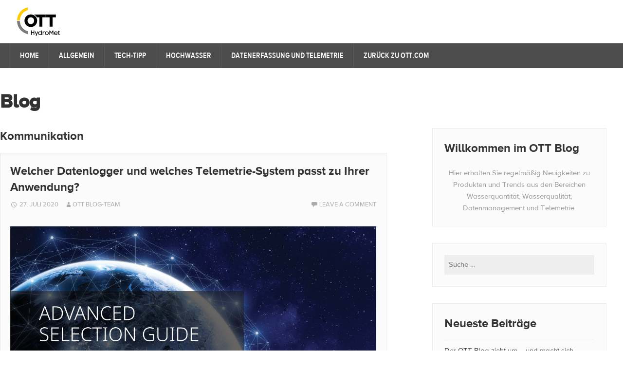

--- FILE ---
content_type: text/html; charset=UTF-8
request_url: https://www.ott.com/de-de/blog/tag/kommunikation/
body_size: 6757
content:
<!DOCTYPE html>
<html lang="de-DE">
<head>
<meta charset="UTF-8">
<meta name="viewport" content="width=device-width">
<title>Kommunikation | OTT HydroMet Blog</title>
<link rel="profile" href="https://gmpg.org/xfn/11">
<link rel="pingback" href="https://www.ott.com/de-de/blog/xmlrpc.php">
<link rel="stylesheet" type="text/css" href="https://necolas.github.io/normalize.css/3.0.1/normalize.css">
<link rel='dns-prefetch' href='//fonts.googleapis.com' />
<link rel='dns-prefetch' href='//s.w.org' />
<link rel="alternate" type="application/rss+xml" title="OTT HydroMet Blog &raquo; Feed" href="https://www.ott.com/de-de/blog/feed/" />
<link rel="alternate" type="application/rss+xml" title="OTT HydroMet Blog &raquo; Kommentar-Feed" href="https://www.ott.com/de-de/blog/comments/feed/" />
<link rel="alternate" type="application/rss+xml" title="OTT HydroMet Blog &raquo; Kommunikation Schlagwort-Feed" href="https://www.ott.com/de-de/blog/tag/kommunikation/feed/" />
		<script type="text/javascript">
			window._wpemojiSettings = {"baseUrl":"https:\/\/s.w.org\/images\/core\/emoji\/11\/72x72\/","ext":".png","svgUrl":"https:\/\/s.w.org\/images\/core\/emoji\/11\/svg\/","svgExt":".svg","source":{"concatemoji":"https:\/\/www.ott.com\/de-de\/blog\/wp-includes\/js\/wp-emoji-release.min.js?ver=4.9.8"}};
			!function(a,b,c){function d(a,b){var c=String.fromCharCode;l.clearRect(0,0,k.width,k.height),l.fillText(c.apply(this,a),0,0);var d=k.toDataURL();l.clearRect(0,0,k.width,k.height),l.fillText(c.apply(this,b),0,0);var e=k.toDataURL();return d===e}function e(a){var b;if(!l||!l.fillText)return!1;switch(l.textBaseline="top",l.font="600 32px Arial",a){case"flag":return!(b=d([55356,56826,55356,56819],[55356,56826,8203,55356,56819]))&&(b=d([55356,57332,56128,56423,56128,56418,56128,56421,56128,56430,56128,56423,56128,56447],[55356,57332,8203,56128,56423,8203,56128,56418,8203,56128,56421,8203,56128,56430,8203,56128,56423,8203,56128,56447]),!b);case"emoji":return b=d([55358,56760,9792,65039],[55358,56760,8203,9792,65039]),!b}return!1}function f(a){var c=b.createElement("script");c.src=a,c.defer=c.type="text/javascript",b.getElementsByTagName("head")[0].appendChild(c)}var g,h,i,j,k=b.createElement("canvas"),l=k.getContext&&k.getContext("2d");for(j=Array("flag","emoji"),c.supports={everything:!0,everythingExceptFlag:!0},i=0;i<j.length;i++)c.supports[j[i]]=e(j[i]),c.supports.everything=c.supports.everything&&c.supports[j[i]],"flag"!==j[i]&&(c.supports.everythingExceptFlag=c.supports.everythingExceptFlag&&c.supports[j[i]]);c.supports.everythingExceptFlag=c.supports.everythingExceptFlag&&!c.supports.flag,c.DOMReady=!1,c.readyCallback=function(){c.DOMReady=!0},c.supports.everything||(h=function(){c.readyCallback()},b.addEventListener?(b.addEventListener("DOMContentLoaded",h,!1),a.addEventListener("load",h,!1)):(a.attachEvent("onload",h),b.attachEvent("onreadystatechange",function(){"complete"===b.readyState&&c.readyCallback()})),g=c.source||{},g.concatemoji?f(g.concatemoji):g.wpemoji&&g.twemoji&&(f(g.twemoji),f(g.wpemoji)))}(window,document,window._wpemojiSettings);
		</script>
		<style type="text/css">
img.wp-smiley,
img.emoji {
	display: inline !important;
	border: none !important;
	box-shadow: none !important;
	height: 1em !important;
	width: 1em !important;
	margin: 0 .07em !important;
	vertical-align: -0.1em !important;
	background: none !important;
	padding: 0 !important;
}
</style>
<link rel='stylesheet' id='es-widget-css-css'  href='https://www.ott.com/de-de/blog/wp-content/plugins/email-subscribers/widget/es-widget.css?ver=4.9.8' type='text/css' media='all' />
<link rel='stylesheet' id='motif-fonts-css'  href='//fonts.googleapis.com/css?family=Droid+Serif%3A400%2C400italic%2C700%2C700italic%7CDroid+Sans%3A400%2C700&#038;subset=latin' type='text/css' media='all' />
<link rel='stylesheet' id='genericons-css'  href='https://www.ott.com/de-de/blog/wp-content/themes/ott-motif-wpcom/fonts/genericons.css?ver=2.09' type='text/css' media='all' />
<link rel='stylesheet' id='proxima nova bold-css'  href='https://www.ott.com/de-de/blog/wp-content/themes/ott-motif-wpcom/fonts/proxima_nova_bold/proxima_nova_bold/proxima_nova_bold.css?ver=4.9.8' type='text/css' media='all' />
<link rel='stylesheet' id='proxima_nova_regular-css'  href='https://www.ott.com/de-de/blog/wp-content/themes/ott-motif-wpcom/fonts/proxima_nova_regular/proxima_nova_regular/proxima_nova_regular.css?ver=4.9.8' type='text/css' media='all' />
<link rel='stylesheet' id='proxima_nova_semibold-css'  href='https://www.ott.com/de-de/blog/wp-content/themes/ott-motif-wpcom/fonts/proxima_nova_semibold/proxima_nova_semibold/proxima_nova_semibold.css?ver=4.9.8' type='text/css' media='all' />
<link rel='stylesheet' id='proxima_nova_cond_semibold-css'  href='https://www.ott.com/de-de/blog/wp-content/themes/ott-motif-wpcom/fonts/proxima_nova_cond_semibold/proxima_nova_cond_semibold/proxima_nova_cond_semibold.css?ver=4.9.8' type='text/css' media='all' />
<link rel='stylesheet' id='motif-style-css'  href='https://www.ott.com/de-de/blog/wp-content/themes/ott-motif-wpcom/style.css?ver=4.9.8' type='text/css' media='all' />
<script type='text/javascript' src='https://www.ott.com/de-de/blog/wp-includes/js/jquery/jquery.js?ver=1.12.4'></script>
<script type='text/javascript' src='https://www.ott.com/de-de/blog/wp-includes/js/jquery/jquery-migrate.min.js?ver=1.4.1'></script>
<link rel='https://api.w.org/' href='https://www.ott.com/de-de/blog/wp-json/' />
<link rel="EditURI" type="application/rsd+xml" title="RSD" href="https://www.ott.com/de-de/blog/xmlrpc.php?rsd" />
<link rel="wlwmanifest" type="application/wlwmanifest+xml" href="https://www.ott.com/de-de/blog/wp-includes/wlwmanifest.xml" /> 
<meta name="generator" content="WordPress 4.9.8" />
</head>

<body class="archive tag tag-kommunikation tag-625 display-header-text">
<div id="page" class="hfeed site">
		<header id="masthead" class="site-header" role="banner">

		<div class="site-branding">
			
						<span class='ott_logo'></span>
					</div><!-- .site-branding -->

		<nav id="site-navigation" class="main-navigation" role="navigation">
			<h1 class="menu-toggle">Menu</h1>
			<div class="screen-reader-text skip-link"><a href="#content" title="Skip to content">Skip to content</a></div>

			<div class="menu-ott-blog1-container"><ul id="menu-ott-blog1" class="menu"><li id="menu-item-185" class="menu-item menu-item-type-custom menu-item-object-custom menu-item-home menu-item-185"><a href="https://www.ott.com/de-de/blog/">Home</a></li>
<li id="menu-item-182" class="menu-item menu-item-type-taxonomy menu-item-object-category menu-item-182"><a href="https://www.ott.com/de-de/blog/category/allgemein/">Allgemein</a></li>
<li id="menu-item-181" class="menu-item menu-item-type-taxonomy menu-item-object-category menu-item-181"><a href="https://www.ott.com/de-de/blog/category/tech-tipp/">Tech-Tipp</a></li>
<li id="menu-item-1807" class="menu-item menu-item-type-taxonomy menu-item-object-category menu-item-1807"><a href="https://www.ott.com/de-de/blog/category/hochwasser/">Hochwasser</a></li>
<li id="menu-item-1808" class="menu-item menu-item-type-taxonomy menu-item-object-category menu-item-1808"><a href="https://www.ott.com/de-de/blog/category/datenerfassung-und-telemetrie/">Datenerfassung und Telemetrie</a></li>
<li id="menu-item-184" class="menu-item menu-item-type-custom menu-item-object-custom menu-item-184"><a href="https://www.ott.com/de-de">zurück zu ott.com</a></li>
</ul></div>		</nav><!-- #site-navigation -->
	</header><!-- #masthead -->

	<div id="content" class="site-content">

		<h1 class="site-title">Blog</h1>
	<section id="primary" class="content-area">
		<main id="main" class="site-main" role="main">

		
			<header class="page-header">
				<h1 class="page-title">
					Kommunikation				</h1>
							</header><!-- .page-header -->

						
				
<article id="post-1743" class="post-1743 post type-post status-publish format-standard hentry category-allgemein category-datenerfassung-und-telemetrie tag-datenfernuebertragung tag-datenlogger tag-datenuebertragung tag-echtzeitmessung tag-fernkommunikation tag-fernkommunikationstechnologie tag-ip-datenlogger tag-kommunikation tag-messdaten tag-mobile-datenuebertragung tag-mobilfunk tag-ott-netdl tag-redundanz tag-satellit tag-satellitenuebertragung tag-smartphone tag-sutron-satlink-3 tag-telemetrie tag-telemetriesystem tag-ueberwachungsstation">

	<header class="entry-header">
				<h1 class="entry-title"><a href="https://www.ott.com/de-de/blog/2020/07/27/welcher-datenlogger-und-welches-telemetrie-system-passt-zu-ihrer-anwendung/" rel="bookmark">Welcher Datenlogger und welches Telemetrie-System passt zu Ihrer Anwendung?</a></h1>
		
				<div class="entry-meta">
			<span class="date"><a href="https://www.ott.com/de-de/blog/2020/07/27/welcher-datenlogger-und-welches-telemetrie-system-passt-zu-ihrer-anwendung/" title="Permalink to Welcher Datenlogger und welches Telemetrie-System passt zu Ihrer Anwendung?" rel="bookmark"><time class="entry-date published" datetime="2020-07-27T10:29:03+00:00">27. Juli 2020</time><time class="updated" datetime="2020-07-27T12:40:26+00:00">27. Juli 2020</time></a></span><span class="author vcard"><a class="url fn n" href="https://www.ott.com/de-de/blog/author/r-braunegger/" title="View all posts by OTT Blog-Team">OTT Blog-Team</a></span>
						<span class="comments-link"><a href="https://www.ott.com/de-de/blog/2020/07/27/welcher-datenlogger-und-welches-telemetrie-system-passt-zu-ihrer-anwendung/#respond">Leave a comment</a></span>
			
			
		</div><!-- .entry-meta -->
			</header><!-- .entry-header -->

	
		<div class="entry-content">
		<p><a href="https://info.otthydromet.com/Advanced-Selection-Guide-Dataloggers-Telemetry-Mailing_DE-de.html?utm_source=blog&amp;utm_medium=social&amp;utm_campaign=Hydro20"><img class="aligncenter size-full wp-image-1746" src="https://www.ott.com/de-de/blog/wp-content/uploads/2020/07/Advanced-Selection-Guide-Cover-Image.png" alt="" width="1228" height="690" srcset="https://www.ott.com/de-de/blog/wp-content/uploads/2020/07/Advanced-Selection-Guide-Cover-Image.png 1228w, https://www.ott.com/de-de/blog/wp-content/uploads/2020/07/Advanced-Selection-Guide-Cover-Image-300x169.png 300w, https://www.ott.com/de-de/blog/wp-content/uploads/2020/07/Advanced-Selection-Guide-Cover-Image-768x432.png 768w, https://www.ott.com/de-de/blog/wp-content/uploads/2020/07/Advanced-Selection-Guide-Cover-Image-1024x575.png 1024w" sizes="(max-width: 1228px) 100vw, 1228px" /></a></p>
<p>Da Datenlogger Daten-Speicherung, Parameter-Berechnung und Alarmierung übernehmen, stellen sie sozusagen das Gehirn einer Überwachungsstation dar. Zusätzlich benötigen abgelegene Messstationen eine passende Fernkommunikationstechnologie, um alle Messdaten zuverlässig zu übertragen. Dies geschieht im Idealfall in Echtzeit direkt an einen Server, Computer oder an ein Smartphone.</p>
<p><a class="more-link" href="https://www.ott.com/de-de/blog/2020/07/27/welcher-datenlogger-und-welches-telemetrie-system-passt-zu-ihrer-anwendung/#more-1743">weiterlesen →</a></p>
			</div><!-- .entry-content -->
	
	
</article><!-- #post-## -->

			
			
		
		</main><!-- #main -->
	</section><!-- #primary -->

<div id="secondary" class="widget-area sidebar-widget-area" role="complementary">
		<aside id="text-5" class="widget widget_text"><h1 class="widget-title">Willkommen im OTT Blog</h1>			<div class="textwidget"><p><center>Hier erhalten Sie regelmäßig Neuigkeiten zu Produkten und Trends aus den Bereichen Wasserquantität, Wasserqualität, Datenmanagement und Telemetrie.</center></p>
</div>
		</aside><aside id="search-2" class="widget widget_search"><form role="search" method="get" class="search-form" action="https://www.ott.com/de-de/blog/">
				<label>
					<span class="screen-reader-text">Suche nach:</span>
					<input type="search" class="search-field" placeholder="Suche&#160;&hellip;" value="" name="s" />
				</label>
				<input type="submit" class="search-submit" value="Suche" />
			</form></aside>		<aside id="recent-posts-2" class="widget widget_recent_entries">		<h1 class="widget-title">Neueste Beiträge</h1>		<ul>
											<li>
					<a href="https://www.ott.com/de-de/blog/2020/11/06/der-ott-blog-zieht-um-und-macht-sich-schick/">Der OTT Blog zieht um – und macht sich schick</a>
											<span class="post-date">6. November 2020</span>
									</li>
											<li>
					<a href="https://www.ott.com/de-de/blog/2020/09/24/leitfaden-anwendungsmatrix-zur-quantitaetsmessung-von-oberflaechengewaessern/">Leitfaden: Anwendungsmatrix zur Quantitätsmessung von Oberflächengewässern</a>
											<span class="post-date">24. September 2020</span>
									</li>
											<li>
					<a href="https://www.ott.com/de-de/blog/2020/09/10/live-webinar-die-neuen-funktionen-des-ott-svr-100/">Live-Webinar: Die neuen Funktionen des OTT SVR 100</a>
											<span class="post-date">10. September 2020</span>
									</li>
											<li>
					<a href="https://www.ott.com/de-de/blog/2020/08/27/informationssammlung-zum-thema-hochwasser/">Informationssammlung zum Thema Hochwasser</a>
											<span class="post-date">27. August 2020</span>
									</li>
											<li>
					<a href="https://www.ott.com/de-de/blog/2020/08/19/aufzeichnungen-der-ott-hydromet-webinar-reihe-2020/">Aufzeichnungen der OTT HydroMet Webinar-Reihe 2020</a>
											<span class="post-date">19. August 2020</span>
									</li>
											<li>
					<a href="https://www.ott.com/de-de/blog/2020/08/13/stroemungssensor-ott-svr-100-jetzt-mit-sdi-12-schnittstelle/">Strömungssensor OTT SVR 100: Jetzt mit SDI-12-Schnittstelle</a>
											<span class="post-date">13. August 2020</span>
									</li>
					</ul>
		</aside><aside id="archives-2" class="widget widget_archive"><h1 class="widget-title">Archive</h1>		<label class="screen-reader-text" for="archives-dropdown-2">Archive</label>
		<select id="archives-dropdown-2" name="archive-dropdown" onchange='document.location.href=this.options[this.selectedIndex].value;'>
			
			<option value="">Monat auswählen</option>
				<option value='https://www.ott.com/de-de/blog/2020/11/'> November 2020 </option>
	<option value='https://www.ott.com/de-de/blog/2020/09/'> September 2020 </option>
	<option value='https://www.ott.com/de-de/blog/2020/08/'> August 2020 </option>
	<option value='https://www.ott.com/de-de/blog/2020/07/'> Juli 2020 </option>
	<option value='https://www.ott.com/de-de/blog/2020/06/'> Juni 2020 </option>
	<option value='https://www.ott.com/de-de/blog/2020/03/'> März 2020 </option>
	<option value='https://www.ott.com/de-de/blog/2020/02/'> Februar 2020 </option>
	<option value='https://www.ott.com/de-de/blog/2020/01/'> Januar 2020 </option>
	<option value='https://www.ott.com/de-de/blog/2019/12/'> Dezember 2019 </option>
	<option value='https://www.ott.com/de-de/blog/2019/11/'> November 2019 </option>
	<option value='https://www.ott.com/de-de/blog/2019/10/'> Oktober 2019 </option>
	<option value='https://www.ott.com/de-de/blog/2019/09/'> September 2019 </option>
	<option value='https://www.ott.com/de-de/blog/2019/08/'> August 2019 </option>
	<option value='https://www.ott.com/de-de/blog/2019/07/'> Juli 2019 </option>
	<option value='https://www.ott.com/de-de/blog/2019/06/'> Juni 2019 </option>
	<option value='https://www.ott.com/de-de/blog/2019/05/'> Mai 2019 </option>
	<option value='https://www.ott.com/de-de/blog/2019/03/'> März 2019 </option>
	<option value='https://www.ott.com/de-de/blog/2019/02/'> Februar 2019 </option>
	<option value='https://www.ott.com/de-de/blog/2019/01/'> Januar 2019 </option>
	<option value='https://www.ott.com/de-de/blog/2018/12/'> Dezember 2018 </option>
	<option value='https://www.ott.com/de-de/blog/2018/11/'> November 2018 </option>
	<option value='https://www.ott.com/de-de/blog/2018/08/'> August 2018 </option>
	<option value='https://www.ott.com/de-de/blog/2018/07/'> Juli 2018 </option>
	<option value='https://www.ott.com/de-de/blog/2018/06/'> Juni 2018 </option>
	<option value='https://www.ott.com/de-de/blog/2018/04/'> April 2018 </option>
	<option value='https://www.ott.com/de-de/blog/2018/03/'> März 2018 </option>
	<option value='https://www.ott.com/de-de/blog/2018/02/'> Februar 2018 </option>
	<option value='https://www.ott.com/de-de/blog/2018/01/'> Januar 2018 </option>
	<option value='https://www.ott.com/de-de/blog/2017/12/'> Dezember 2017 </option>
	<option value='https://www.ott.com/de-de/blog/2017/11/'> November 2017 </option>
	<option value='https://www.ott.com/de-de/blog/2017/09/'> September 2017 </option>
	<option value='https://www.ott.com/de-de/blog/2017/08/'> August 2017 </option>
	<option value='https://www.ott.com/de-de/blog/2017/07/'> Juli 2017 </option>
	<option value='https://www.ott.com/de-de/blog/2017/06/'> Juni 2017 </option>
	<option value='https://www.ott.com/de-de/blog/2017/05/'> Mai 2017 </option>
	<option value='https://www.ott.com/de-de/blog/2017/04/'> April 2017 </option>
	<option value='https://www.ott.com/de-de/blog/2017/03/'> März 2017 </option>
	<option value='https://www.ott.com/de-de/blog/2017/02/'> Februar 2017 </option>
	<option value='https://www.ott.com/de-de/blog/2016/12/'> Dezember 2016 </option>
	<option value='https://www.ott.com/de-de/blog/2016/11/'> November 2016 </option>
	<option value='https://www.ott.com/de-de/blog/2016/09/'> September 2016 </option>
	<option value='https://www.ott.com/de-de/blog/2016/07/'> Juli 2016 </option>
	<option value='https://www.ott.com/de-de/blog/2016/06/'> Juni 2016 </option>
	<option value='https://www.ott.com/de-de/blog/2016/05/'> Mai 2016 </option>
	<option value='https://www.ott.com/de-de/blog/2016/04/'> April 2016 </option>
	<option value='https://www.ott.com/de-de/blog/2016/03/'> März 2016 </option>
	<option value='https://www.ott.com/de-de/blog/2016/02/'> Februar 2016 </option>
	<option value='https://www.ott.com/de-de/blog/2015/12/'> Dezember 2015 </option>
	<option value='https://www.ott.com/de-de/blog/2015/11/'> November 2015 </option>
	<option value='https://www.ott.com/de-de/blog/2015/10/'> Oktober 2015 </option>
	<option value='https://www.ott.com/de-de/blog/2015/09/'> September 2015 </option>
	<option value='https://www.ott.com/de-de/blog/2015/07/'> Juli 2015 </option>
	<option value='https://www.ott.com/de-de/blog/2015/06/'> Juni 2015 </option>
	<option value='https://www.ott.com/de-de/blog/2015/05/'> Mai 2015 </option>

		</select>
		</aside><aside id="email-subscribers-2" class="widget widget_text elp-widget"><h1 class="widget-title">Immer Up-to-date!</h1>        <div class="es_form_container">
            <form class="es_widget_form" data-es_form_id="es_widget_form">
				                    <div class="es_caption">  Melden Sie sich zum OTT Newsletter an und verpassen Sie keine Neuigkeiten. Sie erhalten eine Info-Mail, sobald ein neuer Post vorhanden ist!</div>
								                    <div class="es_lablebox">
                        <label class="es_widget_form_name">Name</label>
                    </div>
                    <div class="es_textbox">
                        <input type="text" id="es_txt_name" class="es_textbox_class" name="es_txt_name" value="" maxlength="60">
                    </div>
				                <div class="es_lablebox">
                    <label class="es_widget_form_email">E-Mail *</label>
                </div>
                <div class="es_textbox">
                    <input type="email" id="es_txt_email" class="es_textbox_class" name="es_txt_email" value="" maxlength="60" required>
                </div>
				                <div class="es_button">
                    <input type="submit" id="es_txt_button" class="es_textbox_button es_submit_button" name="es_txt_button" value="Anmelden">
                </div>
                <div class="es_msg" id="es_widget_msg">
                    <span id="es_msg"></span>
                </div>
				                <input type="hidden" id="es_txt_group" name="es_txt_group" value="">
	                            <input type="hidden" name="es-subscribe" id="es-subscribe" value="d8c47085cb"/>
                <label style="position:absolute;top:-99999px;left:-99999px;z-index:-99;"><input type="text" name="es_hp_e022375ab7" class="es_required_field" tabindex="-1" autocomplete="off"/></label>
            </form>
			        </div>
		</aside><aside id="tag_cloud-2" class="widget widget_tag_cloud"><h1 class="widget-title">Schlagwörter</h1><div class="tagcloud"><a href="https://www.ott.com/de-de/blog/tag/4g/" class="tag-cloud-link tag-link-189 tag-link-position-1" style="font-size: 11.962264150943pt;" aria-label="4G (6 Einträge)">4G</a>
<a href="https://www.ott.com/de-de/blog/tag/abflussmessung/" class="tag-cloud-link tag-link-18 tag-link-position-2" style="font-size: 11.962264150943pt;" aria-label="Abflussmessung (6 Einträge)">Abflussmessung</a>
<a href="https://www.ott.com/de-de/blog/tag/ausbildung/" class="tag-cloud-link tag-link-21 tag-link-position-3" style="font-size: 8pt;" aria-label="Ausbildung (4 Einträge)">Ausbildung</a>
<a href="https://www.ott.com/de-de/blog/tag/bach/" class="tag-cloud-link tag-link-223 tag-link-position-4" style="font-size: 11.962264150943pt;" aria-label="Bach (6 Einträge)">Bach</a>
<a href="https://www.ott.com/de-de/blog/tag/datenfernuebertragung/" class="tag-cloud-link tag-link-65 tag-link-position-5" style="font-size: 13.283018867925pt;" aria-label="Datenfernübertragung (7 Einträge)">Datenfernübertragung</a>
<a href="https://www.ott.com/de-de/blog/tag/datenlogger/" class="tag-cloud-link tag-link-6 tag-link-position-6" style="font-size: 21.207547169811pt;" aria-label="Datenlogger (15 Einträge)">Datenlogger</a>
<a href="https://www.ott.com/de-de/blog/tag/datensammler/" class="tag-cloud-link tag-link-111 tag-link-position-7" style="font-size: 11.962264150943pt;" aria-label="Datensammler (6 Einträge)">Datensammler</a>
<a href="https://www.ott.com/de-de/blog/tag/datenuebertragung/" class="tag-cloud-link tag-link-137 tag-link-position-8" style="font-size: 15.924528301887pt;" aria-label="Datenübertragung (9 Einträge)">Datenübertragung</a>
<a href="https://www.ott.com/de-de/blog/tag/durchfluss/" class="tag-cloud-link tag-link-277 tag-link-position-9" style="font-size: 8pt;" aria-label="Durchfluss (4 Einträge)">Durchfluss</a>
<a href="https://www.ott.com/de-de/blog/tag/fernwartung/" class="tag-cloud-link tag-link-107 tag-link-position-10" style="font-size: 8pt;" aria-label="Fernwartung (4 Einträge)">Fernwartung</a>
<a href="https://www.ott.com/de-de/blog/tag/firmware/" class="tag-cloud-link tag-link-141 tag-link-position-11" style="font-size: 8pt;" aria-label="Firmware (4 Einträge)">Firmware</a>
<a href="https://www.ott.com/de-de/blog/tag/fliessgeschwindigkeit/" class="tag-cloud-link tag-link-564 tag-link-position-12" style="font-size: 8pt;" aria-label="Fließgeschwindigkeit (4 Einträge)">Fließgeschwindigkeit</a>
<a href="https://www.ott.com/de-de/blog/tag/fluss/" class="tag-cloud-link tag-link-224 tag-link-position-13" style="font-size: 10.11320754717pt;" aria-label="Fluss (5 Einträge)">Fluss</a>
<a href="https://www.ott.com/de-de/blog/tag/fluesse/" class="tag-cloud-link tag-link-256 tag-link-position-14" style="font-size: 11.962264150943pt;" aria-label="Flüsse (6 Einträge)">Flüsse</a>
<a href="https://www.ott.com/de-de/blog/tag/gewaesser/" class="tag-cloud-link tag-link-286 tag-link-position-15" style="font-size: 14.603773584906pt;" aria-label="Gewässer (8 Einträge)">Gewässer</a>
<a href="https://www.ott.com/de-de/blog/tag/grundwasser/" class="tag-cloud-link tag-link-96 tag-link-position-16" style="font-size: 13.283018867925pt;" aria-label="Grundwasser (7 Einträge)">Grundwasser</a>
<a href="https://www.ott.com/de-de/blog/tag/hochwasser/" class="tag-cloud-link tag-link-181 tag-link-position-17" style="font-size: 11.962264150943pt;" aria-label="Hochwasser (6 Einträge)">Hochwasser</a>
<a href="https://www.ott.com/de-de/blog/tag/hydrologie/" class="tag-cloud-link tag-link-273 tag-link-position-18" style="font-size: 19.88679245283pt;" aria-label="Hydrologie (13 Einträge)">Hydrologie</a>
<a href="https://www.ott.com/de-de/blog/tag/innovation/" class="tag-cloud-link tag-link-103 tag-link-position-19" style="font-size: 10.11320754717pt;" aria-label="Innovation (5 Einträge)">Innovation</a>
<a href="https://www.ott.com/de-de/blog/tag/lte/" class="tag-cloud-link tag-link-322 tag-link-position-20" style="font-size: 11.962264150943pt;" aria-label="LTE (6 Einträge)">LTE</a>
<a href="https://www.ott.com/de-de/blog/tag/messdaten/" class="tag-cloud-link tag-link-43 tag-link-position-21" style="font-size: 11.962264150943pt;" aria-label="Messdaten (6 Einträge)">Messdaten</a>
<a href="https://www.ott.com/de-de/blog/tag/messnetz/" class="tag-cloud-link tag-link-393 tag-link-position-22" style="font-size: 8pt;" aria-label="Messnetz (4 Einträge)">Messnetz</a>
<a href="https://www.ott.com/de-de/blog/tag/messstelle/" class="tag-cloud-link tag-link-20 tag-link-position-23" style="font-size: 10.11320754717pt;" aria-label="Messstelle (5 Einträge)">Messstelle</a>
<a href="https://www.ott.com/de-de/blog/tag/messtechnik/" class="tag-cloud-link tag-link-276 tag-link-position-24" style="font-size: 11.962264150943pt;" aria-label="Messtechnik (6 Einträge)">Messtechnik</a>
<a href="https://www.ott.com/de-de/blog/tag/mobilfunk/" class="tag-cloud-link tag-link-327 tag-link-position-25" style="font-size: 11.962264150943pt;" aria-label="Mobilfunk (6 Einträge)">Mobilfunk</a>
<a href="https://www.ott.com/de-de/blog/tag/mobilfunkkkommunikation/" class="tag-cloud-link tag-link-105 tag-link-position-26" style="font-size: 8pt;" aria-label="Mobilfunkkkommunikation (4 Einträge)">Mobilfunkkkommunikation</a>
<a href="https://www.ott.com/de-de/blog/tag/monitoring/" class="tag-cloud-link tag-link-33 tag-link-position-27" style="font-size: 10.11320754717pt;" aria-label="Monitoring (5 Einträge)">Monitoring</a>
<a href="https://www.ott.com/de-de/blog/tag/monitoring-software/" class="tag-cloud-link tag-link-298 tag-link-position-28" style="font-size: 8pt;" aria-label="Monitoring-Software (4 Einträge)">Monitoring-Software</a>
<a href="https://www.ott.com/de-de/blog/tag/niederschlag/" class="tag-cloud-link tag-link-152 tag-link-position-29" style="font-size: 10.11320754717pt;" aria-label="Niederschlag (5 Einträge)">Niederschlag</a>
<a href="https://www.ott.com/de-de/blog/tag/oberflaechengewaesser/" class="tag-cloud-link tag-link-99 tag-link-position-30" style="font-size: 11.962264150943pt;" aria-label="Oberflächengewässer (6 Einträge)">Oberflächengewässer</a>
<a href="https://www.ott.com/de-de/blog/tag/ott-ecolog-1000/" class="tag-cloud-link tag-link-94 tag-link-position-31" style="font-size: 18.830188679245pt;" aria-label="OTT ecoLog 1000 (12 Einträge)">OTT ecoLog 1000</a>
<a href="https://www.ott.com/de-de/blog/tag/ott-netdl/" class="tag-cloud-link tag-link-8 tag-link-position-32" style="font-size: 18.830188679245pt;" aria-label="OTT netDL (12 Einträge)">OTT netDL</a>
<a href="https://www.ott.com/de-de/blog/tag/ott-svr-100/" class="tag-cloud-link tag-link-592 tag-link-position-33" style="font-size: 8pt;" aria-label="OTT SVR 100 (4 Einträge)">OTT SVR 100</a>
<a href="https://www.ott.com/de-de/blog/tag/radar/" class="tag-cloud-link tag-link-374 tag-link-position-34" style="font-size: 8pt;" aria-label="Radar (4 Einträge)">Radar</a>
<a href="https://www.ott.com/de-de/blog/tag/software/" class="tag-cloud-link tag-link-127 tag-link-position-35" style="font-size: 11.962264150943pt;" aria-label="Software (6 Einträge)">Software</a>
<a href="https://www.ott.com/de-de/blog/tag/tech-tipp/" class="tag-cloud-link tag-link-79 tag-link-position-36" style="font-size: 8pt;" aria-label="Tech-Tipp (4 Einträge)">Tech-Tipp</a>
<a href="https://www.ott.com/de-de/blog/tag/techtipp/" class="tag-cloud-link tag-link-149 tag-link-position-37" style="font-size: 8pt;" aria-label="TechTipp (4 Einträge)">TechTipp</a>
<a href="https://www.ott.com/de-de/blog/tag/umweltmesstechnik/" class="tag-cloud-link tag-link-44 tag-link-position-38" style="font-size: 11.962264150943pt;" aria-label="Umweltmesstechnik (6 Einträge)">Umweltmesstechnik</a>
<a href="https://www.ott.com/de-de/blog/tag/wartungsfrei/" class="tag-cloud-link tag-link-170 tag-link-position-39" style="font-size: 8pt;" aria-label="wartungsfrei (4 Einträge)">wartungsfrei</a>
<a href="https://www.ott.com/de-de/blog/tag/wasserfluss/" class="tag-cloud-link tag-link-198 tag-link-position-40" style="font-size: 13.283018867925pt;" aria-label="Wasserfluss (7 Einträge)">Wasserfluss</a>
<a href="https://www.ott.com/de-de/blog/tag/wasserlevel/" class="tag-cloud-link tag-link-296 tag-link-position-41" style="font-size: 8pt;" aria-label="Wasserlevel (4 Einträge)">Wasserlevel</a>
<a href="https://www.ott.com/de-de/blog/tag/wasserpegel/" class="tag-cloud-link tag-link-63 tag-link-position-42" style="font-size: 15.924528301887pt;" aria-label="Wasserpegel (9 Einträge)">Wasserpegel</a>
<a href="https://www.ott.com/de-de/blog/tag/wasserqualitaet/" class="tag-cloud-link tag-link-45 tag-link-position-43" style="font-size: 8pt;" aria-label="Wasserqualität (4 Einträge)">Wasserqualität</a>
<a href="https://www.ott.com/de-de/blog/tag/wasserstand/" class="tag-cloud-link tag-link-62 tag-link-position-44" style="font-size: 22pt;" aria-label="Wasserstand (16 Einträge)">Wasserstand</a>
<a href="https://www.ott.com/de-de/blog/tag/wassertemperatur/" class="tag-cloud-link tag-link-64 tag-link-position-45" style="font-size: 8pt;" aria-label="Wassertemperatur (4 Einträge)">Wassertemperatur</a></div>
</aside><aside id="meta-2" class="widget widget_meta"><h1 class="widget-title">Meta</h1>			<ul>
						<li><a href="https://www.ott.com/de-de/blog/wp-login.php">Anmelden</a></li>
			<li><a href="https://www.ott.com/de-de/blog/feed/">Beitrags-Feed (<abbr title="Really Simple Syndication">RSS</abbr>)</a></li>
			<li><a href="https://www.ott.com/de-de/blog/comments/feed/">Kommentare als <abbr title="Really Simple Syndication">RSS</abbr></a></li>
			<li><a href="https://de.wordpress.org/" title="Powered by WordPress, state-of-the-art semantic personal publishing platform.">WordPress.org</a></li>			</ul>
			</aside></div><!-- #secondary -->

	</div><!-- #content -->
	<!--
	
<div id="tertiary" class="widget-area footer-widget-area" role="complementary">
		<div class="first footer-widgets">
		<aside id="text-2" class="widget widget_text"><h1 class="widget-title">Datenschutzerklärung</h1>			<div class="textwidget"><p><a href="https://www.ott.com/de-de/impressum-datenschutzerklaerung/" target="_blank" rel="noopener">hier gehts zur Datenschutzerklärung</a></p>
</div>
		</aside>	</div><!-- .first -->
	
	
	</div><!-- #tertiary -->

	<footer id="colophon" class="site-footer">

				<div id="footer-navbar" class="footer-navbar">
			<nav id="secondary-navigation" class="subordinate-navigation" role="navigation">
				<ul id="menu-footer-1" class="menu"><li id="menu-item-613" class="menu-item menu-item-type-custom menu-item-object-custom menu-item-613"><a href="https://www.ott.com/de-de/impressum-datenschutzerklaerung/">Impressum</a></li>
<li id="menu-item-604" class="menu-item menu-item-type-custom menu-item-object-custom menu-item-604"><a href="https://www.ott.com/de-de/impressum-datenschutzerklaerung/">Datenschutz</a></li>
<li id="menu-item-606" class="menu-item menu-item-type-custom menu-item-object-custom menu-item-606"><a href="https://www.ott.com/de-de/kontakt/">Kontakt</a></li>
<li id="menu-item-605" class="menu-item menu-item-type-custom menu-item-object-custom menu-item-605"><a href="https://www.ott.com">OTT.com</a></li>
</ul>			</nav><!-- #secondary-navigation
		</div><!-- #footer-navbar
		
		<div class="site-info"  role="contentinfo">
						<a href="http://wordpress.org/" title="A Semantic Personal Publishing Platform" rel="generator">Proudly powered by WordPress</a>
			<span class="sep"> | </span>
			Theme: Motif by <a href="http://automattic.com/" rel="designer">Automattic</a>.		</div><!-- .site-info

	</footer><!-- #colophon -->

</div><!-- #page -->

<script>
  (function(i,s,o,g,r,a,m){i['GoogleAnalyticsObject']=r;i[r]=i[r]||function(){
  (i[r].q=i[r].q||[]).push(arguments)},i[r].l=1*new Date();a=s.createElement(o),
  m=s.getElementsByTagName(o)[0];a.async=1;a.src=g;m.parentNode.insertBefore(a,m)
  })(window,document,'script','//www.google-analytics.com/analytics.js','ga');

  ga('create', 'UA-52456210-6', 'auto');
  ga('send', 'pageview');

</script><script type='text/javascript'>
/* <![CDATA[ */
var es_widget_page_notices = {"es_email_notice":"Bitte gib die E-Mail-Adresse ein","es_rate_limit_notice":"You need to wait for sometime before subscribing again","es_success_message":"Erfolgreich angemeldet.","es_success_notice":"Deine Anmeldung war erfolgreich! Bitte pr\u00fcfe Deine Mailbox und best\u00e4tige die Anmeldung. Wenn Du nach einigen Minuten noch keine Email erhalten hast pr\u00fcfe bitte Deinen Spam-Ordner.","es_email_exists":"Diese Adresse existiert bereits!","es_error":"Oops.. Ein unerwarteter Fehler ist aufgetreten.","es_invalid_email":"Ung\u00fcltige E-Mail-Adresse","es_try_later":"Versuche es in K\u00fcrze nochmal","es_ajax_url":"https:\/\/www.ott.com\/de-de\/blog\/wp-admin\/admin-ajax.php"};
/* ]]> */
</script>
<script type='text/javascript' src='https://www.ott.com/de-de/blog/wp-content/plugins/email-subscribers/widget/es-widget-page.js?ver=4.9.8'></script>
<script type='text/javascript' src='https://www.ott.com/de-de/blog/wp-content/themes/ott-motif-wpcom/js/navigation.js?ver=20130922'></script>
<script type='text/javascript' src='https://www.ott.com/de-de/blog/wp-content/themes/ott-motif-wpcom/js/skip-link-focus-fix.js?ver=20130922'></script>
<script type='text/javascript' src='https://www.ott.com/de-de/blog/wp-includes/js/wp-embed.min.js?ver=4.9.8'></script>

</body>
</html>


--- FILE ---
content_type: text/css
request_url: https://www.ott.com/de-de/blog/wp-content/themes/ott-motif-wpcom/fonts/proxima_nova_bold/proxima_nova_bold/proxima_nova_bold.css?ver=4.9.8
body_size: -627
content:
/**
 * @license
 * MyFonts Webfont Build ID 2719406, 2014-01-07T11:25:09-0500
 * 
 * The fonts listed in this notice are subject to the End User License
 * Agreement(s) entered into by the website owner. All other parties are 
 * explicitly restricted from using the Licensed Webfonts(s).
 * 
 * You may obtain a valid license at the URLs below.
 * 
 * Webfont: Proxima Nova A Bold by Mark Simonson
 * URL: http://www.myfonts.com/fonts/marksimonson/proxima-nova/a-bold/
 * Copyright: Copyright (c) Mark Simonson, 2005. All rights reserved.
 * Licensed pageviews: 1,000,000
 * 
 * 
 * License: http://www.myfonts.com/viewlicense?type=web&buildid=2719406
 * 
 * © 2014 MyFonts Inc
*/


/* @import must be at top of file, otherwise CSS will not work */
@import url("//hello.myfonts.net/count/297eae");

  
@font-face {font-family: 'ProximaNovaA-Bold';src: url('webfonts/297EAE_0_0.eot');src: url('webfonts/297EAE_0_0.eot?#iefix') format('embedded-opentype'),url('webfonts/297EAE_0_0.woff') format('woff'),url('webfonts/297EAE_0_0.ttf') format('truetype');}
 

--- FILE ---
content_type: text/css
request_url: https://www.ott.com/de-de/blog/wp-content/themes/ott-motif-wpcom/fonts/proxima_nova_regular/proxima_nova_regular/proxima_nova_regular.css?ver=4.9.8
body_size: -623
content:
/**
 * @license
 * MyFonts Webfont Build ID 2719387, 2014-01-07T11:16:30-0500
 * 
 * The fonts listed in this notice are subject to the End User License
 * Agreement(s) entered into by the website owner. All other parties are 
 * explicitly restricted from using the Licensed Webfonts(s).
 * 
 * You may obtain a valid license at the URLs below.
 * 
 * Webfont: Proxima Nova A Regular by Mark Simonson
 * URL: http://www.myfonts.com/fonts/marksimonson/proxima-nova/a-regular/
 * Copyright: Copyright (c) Mark Simonson, 2005. All rights reserved.
 * Licensed pageviews: 1,000,000
 * 
 * 
 * License: http://www.myfonts.com/viewlicense?type=web&buildid=2719387
 * 
 * © 2014 MyFonts Inc
*/


/* @import must be at top of file, otherwise CSS will not work */
@import url("//hello.myfonts.net/count/297e9b");

  
@font-face {font-family: 'ProximaNovaA-Regular';src: url('webfonts/297E9B_0_0.eot');src: url('webfonts/297E9B_0_0.eot?#iefix') format('embedded-opentype'),url('webfonts/297E9B_0_0.woff') format('woff'),url('webfonts/297E9B_0_0.ttf') format('truetype');}
 

--- FILE ---
content_type: text/css
request_url: https://www.ott.com/de-de/blog/wp-content/themes/ott-motif-wpcom/fonts/proxima_nova_cond_semibold/proxima_nova_cond_semibold/proxima_nova_cond_semibold.css?ver=4.9.8
body_size: -607
content:
/**
 * @license
 * MyFonts Webfont Build ID 2719403, 2014-01-07T11:24:42-0500
 * 
 * The fonts listed in this notice are subject to the End User License
 * Agreement(s) entered into by the website owner. All other parties are 
 * explicitly restricted from using the Licensed Webfonts(s).
 * 
 * You may obtain a valid license at the URLs below.
 * 
 * Webfont: Proxima Nova A Cond Semibold by Mark Simonson
 * URL: http://www.myfonts.com/fonts/marksimonson/proxima-nova/acond-semibold/
 * Copyright: Copyright (c) Mark Simonson, 2005. All rights reserved.
 * Licensed pageviews: 1,000,000
 * 
 * 
 * License: http://www.myfonts.com/viewlicense?type=web&buildid=2719403
 * 
 * © 2014 MyFonts Inc
*/


/* @import must be at top of file, otherwise CSS will not work */
@import url("//hello.myfonts.net/count/297eab");

  
@font-face {font-family: 'ProximaNovaACond-Semibold';src: url('webfonts/297EAB_0_0.eot');src: url('webfonts/297EAB_0_0.eot?#iefix') format('embedded-opentype'),url('webfonts/297EAB_0_0.woff') format('woff'),url('webfonts/297EAB_0_0.ttf') format('truetype');}
 

--- FILE ---
content_type: text/plain
request_url: https://www.google-analytics.com/j/collect?v=1&_v=j102&a=1689421634&t=pageview&_s=1&dl=https%3A%2F%2Fwww.ott.com%2Fde-de%2Fblog%2Ftag%2Fkommunikation%2F&ul=en-us%40posix&dt=Kommunikation%20%7C%20OTT%20HydroMet%20Blog&sr=1280x720&vp=1280x720&_u=IEBAAEABAAAAACAAI~&jid=1868584116&gjid=1815032271&cid=479531631.1768718389&tid=UA-52456210-6&_gid=1498868330.1768718389&_r=1&_slc=1&z=1220432868
body_size: -448
content:
2,cG-TCJWHDE8TM